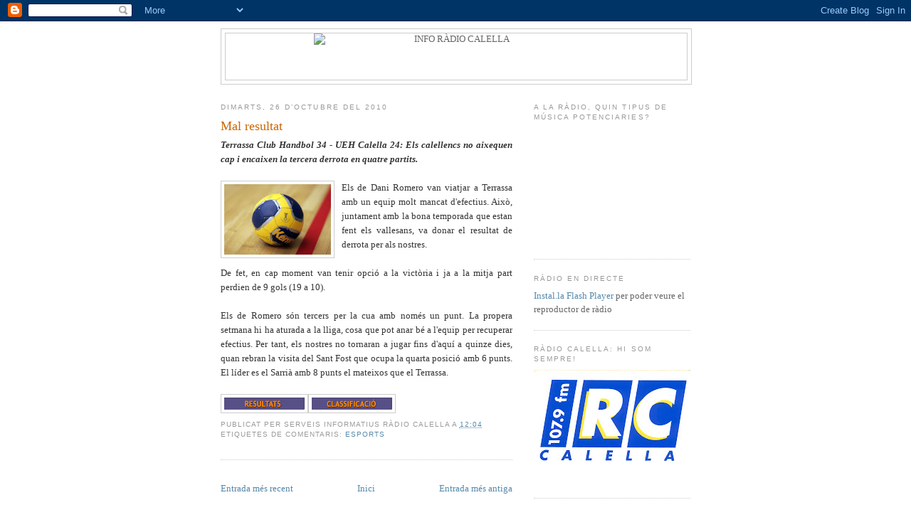

--- FILE ---
content_type: text/html; charset=UTF-8
request_url: https://inforadiocalella.blogspot.com/2010/10/mal-resultat.html
body_size: 13611
content:
<!DOCTYPE html>
<html dir='ltr' xmlns='http://www.w3.org/1999/xhtml' xmlns:b='http://www.google.com/2005/gml/b' xmlns:data='http://www.google.com/2005/gml/data' xmlns:expr='http://www.google.com/2005/gml/expr'>
<head>
<link href='https://www.blogger.com/static/v1/widgets/2944754296-widget_css_bundle.css' rel='stylesheet' type='text/css'/>
<meta content='text/html; charset=UTF-8' http-equiv='Content-Type'/>
<meta content='blogger' name='generator'/>
<link href='https://inforadiocalella.blogspot.com/favicon.ico' rel='icon' type='image/x-icon'/>
<link href='http://inforadiocalella.blogspot.com/2010/10/mal-resultat.html' rel='canonical'/>
<link rel="alternate" type="application/atom+xml" title="INFO RÀDIO CALELLA - Atom" href="https://inforadiocalella.blogspot.com/feeds/posts/default" />
<link rel="alternate" type="application/rss+xml" title="INFO RÀDIO CALELLA - RSS" href="https://inforadiocalella.blogspot.com/feeds/posts/default?alt=rss" />
<link rel="service.post" type="application/atom+xml" title="INFO RÀDIO CALELLA - Atom" href="https://www.blogger.com/feeds/6918190316341290390/posts/default" />

<link rel="alternate" type="application/atom+xml" title="INFO RÀDIO CALELLA - Atom" href="https://inforadiocalella.blogspot.com/feeds/7041955972772856771/comments/default" />
<!--Can't find substitution for tag [blog.ieCssRetrofitLinks]-->
<link href='https://blogger.googleusercontent.com/img/b/R29vZ2xl/AVvXsEgbXrwqukmUQtzu0vzx7IgnGfbU8QJlq7SJ0yYD15UE_VJYLATI1WRfDW6kR62AfPjnsIVr_KuZb-CULAgHIaxjpQJlBJGCGGYALFHy6Ut9XZuJCnxoWf-uWpxu6pEYYe5n-0xhupIlDgE/s200/Handball_the_ball.jpg' rel='image_src'/>
<meta content='http://inforadiocalella.blogspot.com/2010/10/mal-resultat.html' property='og:url'/>
<meta content='Mal resultat' property='og:title'/>
<meta content='Terrassa Club Handbol  34 - UEH Calella 24: Els calellencs no aixequen cap i encaixen la tercera derrota en quatre partits. Els de Dani Rome...' property='og:description'/>
<meta content='https://blogger.googleusercontent.com/img/b/R29vZ2xl/AVvXsEgbXrwqukmUQtzu0vzx7IgnGfbU8QJlq7SJ0yYD15UE_VJYLATI1WRfDW6kR62AfPjnsIVr_KuZb-CULAgHIaxjpQJlBJGCGGYALFHy6Ut9XZuJCnxoWf-uWpxu6pEYYe5n-0xhupIlDgE/w1200-h630-p-k-no-nu/Handball_the_ball.jpg' property='og:image'/>
<link href='http://www.rtvcalella.cat/imgs/favicon4.ico' rel='shortcut icon' type='image/x-icon'/>
<link href="//www.rtvcalella.cat/imgs/favicon4.ico" rel="icon" type="image/x-icon">
<title>INFO RÀDIO CALELLA: Mal resultat</title>
<style id='page-skin-1' type='text/css'><!--
/*
-----------------------------------------------
Blogger Template Style
Name:     Minima
Designer: Douglas Bowman
URL:      www.stopdesign.com
Date:     26 Feb 2004
Updated by: Blogger Team
----------------------------------------------- */
/* Variable definitions
====================
<Variable name="bgcolor" description="Page Background Color"
type="color" default="#fff">
<Variable name="textcolor" description="Text Color"
type="color" default="#333">
<Variable name="linkcolor" description="Link Color"
type="color" default="#58a">
<Variable name="pagetitlecolor" description="Blog Title Color"
type="color" default="#666">
<Variable name="descriptioncolor" description="Blog Description Color"
type="color" default="#999">
<Variable name="titlecolor" description="Post Title Color"
type="color" default="#c60">
<Variable name="bordercolor" description="Border Color"
type="color" default="#ccc">
<Variable name="sidebarcolor" description="Sidebar Title Color"
type="color" default="#999">
<Variable name="sidebartextcolor" description="Sidebar Text Color"
type="color" default="#666">
<Variable name="visitedlinkcolor" description="Visited Link Color"
type="color" default="#999">
<Variable name="bodyfont" description="Text Font"
type="font" default="normal normal 100% Georgia, Serif">
<Variable name="headerfont" description="Sidebar Title Font"
type="font"
default="normal normal 78% 'Trebuchet MS',Trebuchet,Arial,Verdana,Sans-serif">
<Variable name="pagetitlefont" description="Blog Title Font"
type="font"
default="normal normal 200% Georgia, Serif">
<Variable name="descriptionfont" description="Blog Description Font"
type="font"
default="normal normal 78% 'Trebuchet MS', Trebuchet, Arial, Verdana, Sans-serif">
<Variable name="postfooterfont" description="Post Footer Font"
type="font"
default="normal normal 78% 'Trebuchet MS', Trebuchet, Arial, Verdana, Sans-serif">
<Variable name="startSide" description="Side where text starts in blog language"
type="automatic" default="left">
<Variable name="endSide" description="Side where text ends in blog language"
type="automatic" default="right">
*/
/* Use this with templates/template-twocol.html */
body {
background:#ffffff;
margin:0;
color:#333333;
font:x-small Georgia Serif;
font-size/* */:/**/small;
font-size: /**/small;
text-align: center;
}
a:link {
color:#5588aa;
text-decoration:none;
}
a:visited {
color:#999999;
text-decoration:none;
}
a:hover {
color:#cc6600;
text-decoration:underline;
}
a img {
border-width:0;
}
/* Header
-----------------------------------------------
*/
#header-wrapper {
width:660px;
margin:0 auto 10px;
border:1px solid #cccccc;
}
#header-inner {
background-position: center;
margin-left: auto;
margin-right: auto;
}
#header {
margin: 5px;
border: 1px solid #cccccc;
text-align: center;
color:#666666;
}
#header h1 {
margin:5px 5px 0;
padding:15px 20px .25em;
line-height:1.2em;
text-transform:uppercase;
letter-spacing:.2em;
font: normal normal 200% Georgia, Serif;
}
#header a {
color:#666666;
text-decoration:none;
}
#header a:hover {
color:#666666;
}
#header .description {
margin:0 5px 5px;
padding:0 20px 15px;
max-width:700px;
text-transform:uppercase;
letter-spacing:.2em;
line-height: 1.4em;
font: normal normal 78% 'Trebuchet MS', Trebuchet, Arial, Verdana, Sans-serif;
color: #999999;
}
#header img {
margin-left: auto;
margin-right: auto;
}
/* Outer-Wrapper
----------------------------------------------- */
#outer-wrapper {
width: 660px;
margin:0 auto;
padding:10px;
text-align:left;
font: normal normal 100% Georgia, Serif;
}
#main-wrapper {
width: 410px;
float: left;
word-wrap: break-word; /* fix for long text breaking sidebar float in IE */
overflow: hidden;     /* fix for long non-text content breaking IE sidebar float */
}
#sidebar-wrapper {
width: 220px;
float: right;
word-wrap: break-word; /* fix for long text breaking sidebar float in IE */
overflow: hidden;      /* fix for long non-text content breaking IE sidebar float */
}
/* Headings
----------------------------------------------- */
h2 {
margin:1.5em 0 .75em;
font:normal normal 78% 'Trebuchet MS',Trebuchet,Arial,Verdana,Sans-serif;
line-height: 1.4em;
text-transform:uppercase;
letter-spacing:.2em;
color:#999999;
}
/* Posts
-----------------------------------------------
*/
h2.date-header {
margin:1.5em 0 .5em;
}
.post {
margin:.5em 0 1.5em;
border-bottom:1px dotted #cccccc;
padding-bottom:1.5em;
}
.post h3 {
margin:.25em 0 0;
padding:0 0 4px;
font-size:140%;
font-weight:normal;
line-height:1.4em;
color:#cc6600;
}
.post h3 a, .post h3 a:visited, .post h3 strong {
display:block;
text-decoration:none;
color:#cc6600;
font-weight:normal;
}
.post h3 strong, .post h3 a:hover {
color:#333333;
}
.post-body {
margin:0 0 .75em;
line-height:1.6em;
}
.post-body blockquote {
line-height:1.3em;
}
.post-footer {
margin: .75em 0;
color:#999999;
text-transform:uppercase;
letter-spacing:.1em;
font: normal normal 78% 'Trebuchet MS', Trebuchet, Arial, Verdana, Sans-serif;
line-height: 1.4em;
}
.comment-link {
margin-left:.6em;
}
.post img {
padding:4px;
border:1px solid #cccccc;
}
.post blockquote {
margin:1em 20px;
}
.post blockquote p {
margin:.75em 0;
}
/* Comments
----------------------------------------------- */
#comments h4 {
margin:1em 0;
font-weight: bold;
line-height: 1.4em;
text-transform:uppercase;
letter-spacing:.2em;
color: #999999;
}
#comments-block {
margin:1em 0 1.5em;
line-height:1.6em;
}
#comments-block .comment-author {
margin:.5em 0;
}
#comments-block .comment-body {
margin:.25em 0 0;
}
#comments-block .comment-footer {
margin:-.25em 0 2em;
line-height: 1.4em;
text-transform:uppercase;
letter-spacing:.1em;
}
#comments-block .comment-body p {
margin:0 0 .75em;
}
.deleted-comment {
font-style:italic;
color:gray;
}
#blog-pager-newer-link {
float: left;
}
#blog-pager-older-link {
float: right;
}
#blog-pager {
text-align: center;
}
.feed-links {
clear: both;
line-height: 2.5em;
}
/* Sidebar Content
----------------------------------------------- */
.sidebar {
color: #666666;
line-height: 1.5em;
}
.sidebar ul {
list-style:none;
margin:0 0 0;
padding:0 0 0;
}
.sidebar li {
margin:0;
padding-top:0;
padding-right:0;
padding-bottom:.25em;
padding-left:15px;
text-indent:-15px;
line-height:1.5em;
}
.sidebar .widget, .main .widget {
border-bottom:1px dotted #cccccc;
margin:0 0 1.5em;
padding:0 0 1.5em;
}
.main .Blog {
border-bottom-width: 0;
}
/* Profile
----------------------------------------------- */
.profile-img {
float: left;
margin-top: 0;
margin-right: 5px;
margin-bottom: 5px;
margin-left: 0;
padding: 4px;
border: 1px solid #cccccc;
}
.profile-data {
margin:0;
text-transform:uppercase;
letter-spacing:.1em;
font: normal normal 78% 'Trebuchet MS', Trebuchet, Arial, Verdana, Sans-serif;
color: #999999;
font-weight: bold;
line-height: 1.6em;
}
.profile-datablock {
margin:.5em 0 .5em;
}
.profile-textblock {
margin: 0.5em 0;
line-height: 1.6em;
}
.profile-link {
font: normal normal 78% 'Trebuchet MS', Trebuchet, Arial, Verdana, Sans-serif;
text-transform: uppercase;
letter-spacing: .1em;
}
/* Footer
----------------------------------------------- */
#footer {
width:660px;
clear:both;
margin:0 auto;
padding-top:15px;
line-height: 1.6em;
text-transform:uppercase;
letter-spacing:.1em;
text-align: center;
}
.slideshow-container {
width: 220px !important;
height: 180px !important;
}

--></style>
<link href='https://www.blogger.com/dyn-css/authorization.css?targetBlogID=6918190316341290390&amp;zx=9fc8a687-b461-41a9-86fe-9d7de3901356' media='none' onload='if(media!=&#39;all&#39;)media=&#39;all&#39;' rel='stylesheet'/><noscript><link href='https://www.blogger.com/dyn-css/authorization.css?targetBlogID=6918190316341290390&amp;zx=9fc8a687-b461-41a9-86fe-9d7de3901356' rel='stylesheet'/></noscript>
<meta name='google-adsense-platform-account' content='ca-host-pub-1556223355139109'/>
<meta name='google-adsense-platform-domain' content='blogspot.com'/>

</head>
<body>
<div class='navbar section' id='navbar'><div class='widget Navbar' data-version='1' id='Navbar1'><script type="text/javascript">
    function setAttributeOnload(object, attribute, val) {
      if(window.addEventListener) {
        window.addEventListener('load',
          function(){ object[attribute] = val; }, false);
      } else {
        window.attachEvent('onload', function(){ object[attribute] = val; });
      }
    }
  </script>
<div id="navbar-iframe-container"></div>
<script type="text/javascript" src="https://apis.google.com/js/platform.js"></script>
<script type="text/javascript">
      gapi.load("gapi.iframes:gapi.iframes.style.bubble", function() {
        if (gapi.iframes && gapi.iframes.getContext) {
          gapi.iframes.getContext().openChild({
              url: 'https://www.blogger.com/navbar/6918190316341290390?po\x3d7041955972772856771\x26origin\x3dhttps://inforadiocalella.blogspot.com',
              where: document.getElementById("navbar-iframe-container"),
              id: "navbar-iframe"
          });
        }
      });
    </script><script type="text/javascript">
(function() {
var script = document.createElement('script');
script.type = 'text/javascript';
script.src = '//pagead2.googlesyndication.com/pagead/js/google_top_exp.js';
var head = document.getElementsByTagName('head')[0];
if (head) {
head.appendChild(script);
}})();
</script>
</div></div>
<div id='outer-wrapper'><div id='wrap2'>
<!-- skip links for text browsers -->
<span id='skiplinks' style='display:none;'>
<a href='#main'>skip to main </a> |
      <a href='#sidebar'>skip to sidebar</a>
</span>
<div id='header-wrapper'>
<div class='header section' id='header'><div class='widget Header' data-version='1' id='Header1'>
<div id='header-inner'>
<a href='https://inforadiocalella.blogspot.com/' style='display: block'>
<img alt="INFO RÀDIO CALELLA" height="65px; " id="Header1_headerimg" src="https://lh3.googleusercontent.com/blogger_img_proxy/AEn0k_tkcmdmZb0efrVKae7uHnKcKguzScCFad4U6e9qqtMX7YHtDHpoxBkTF-9cc98Ob7lidiFGzT3xnU1nlv2w2L8AEt7XLFRE-A=s0-d" style="display: block" width="400px; ">
</a>
</div>
</div></div>
</div>
<div id='content-wrapper'>
<div id='crosscol-wrapper' style='text-align:center'>
<div class='crosscol no-items section' id='crosscol'></div>
</div>
<div id='main-wrapper'>
<div class='main section' id='main'><div class='widget Blog' data-version='1' id='Blog1'>
<div class='blog-posts hfeed'>

          <div class="date-outer">
        
<h2 class='date-header'><span>dimarts, 26 d&#8217;octubre del 2010</span></h2>

          <div class="date-posts">
        
<div class='post-outer'>
<div class='post hentry'>
<a name='7041955972772856771'></a>
<h3 class='post-title entry-title'>
<a href='https://inforadiocalella.blogspot.com/2010/10/mal-resultat.html'>Mal resultat</a>
</h3>
<div class='post-header-line-1'></div>
<div class='post-body entry-content'>
<div style="text-align: justify;"><span style="font-weight: bold; font-style: italic;">Terrassa Club Handbol  34 - UEH Calella 24: Els calellencs no aixequen cap i encaixen la tercera derrota en quatre partits.</span><br /><br /><a href="http://commons.wikimedia.org/wiki/File:Handball_the_ball.jpg" onblur="try {parent.deselectBloggerImageGracefully();} catch(e) {}"><img alt="" border="0" id="BLOGGER_PHOTO_ID_5293304292584839026" src="https://blogger.googleusercontent.com/img/b/R29vZ2xl/AVvXsEgbXrwqukmUQtzu0vzx7IgnGfbU8QJlq7SJ0yYD15UE_VJYLATI1WRfDW6kR62AfPjnsIVr_KuZb-CULAgHIaxjpQJlBJGCGGYALFHy6Ut9XZuJCnxoWf-uWpxu6pEYYe5n-0xhupIlDgE/s200/Handball_the_ball.jpg" style="margin: 0pt 10px 10px 0pt; float: left; cursor: pointer; width: 150px;" /></a>Els de Dani Romero van viatjar a Terrassa amb un equip molt mancat d'efectius. Això, juntament amb la bona temporada que estan fent  els vallesans, va donar el resultat de derrota per als nostres.<br /><br />De fet, en cap moment van tenir opció a la victòria i ja a la mitja part perdien de 9 gols (19 a 10).<br /><br />Els de Romero són tercers per la cua amb només un punt. La propera setmana hi ha aturada a la lliga, cosa que pot anar bé a l'equip per recuperar efectius. Per tant, els nostres no tornaran a jugar fins d'aquí a quinze dies, quan rebran la visita del Sant Fost que ocupa la quarta posició amb 6 punts. El líder es el Sarrià amb 8 punts el mateixos que el Terrassa.<br /></div><br /><a href="http://www.fchandbol.cat/publico/resultadosJornada.asp?idioma=&amp;idCategoria=21&amp;idCompeticion=657" onblur="try {parent.deselectBloggerImageGracefully();} catch(e) {}"><img alt="" border="0" id="BLOGGER_PHOTO_ID_5305927885482021522" src="https://blogger.googleusercontent.com/img/b/R29vZ2xl/AVvXsEjE8Nw2o-rLnQ57luEVANzXDwYuscyLWWlUWhUBm75PbMGyinN9D-PfbkxE6aLSYaBwFwDoz5HEs300AVXqv6Z5nJT1HwMRPoDegqznrFRe6cHwIfedfsBy6vsMnDjjSVUDZbXbSc8s8lM/s400/resultats.jpg" style="margin: 0pt 0px 0px 0pt; float: left; cursor: pointer; width: 113px; height: 17px;" /></a><a href="http://www.fchandbol.cat/publico/verclasificaciones.asp?idioma=&amp;IdCompeticion=657&amp;jornada=4&amp;idGrupo=1" onblur="try {parent.deselectBloggerImageGracefully();} catch(e) {}"><img alt="" border="0" id="BLOGGER_PHOTO_ID_5305927885482021522" src="https://blogger.googleusercontent.com/img/b/R29vZ2xl/AVvXsEivNy8J5om7YAfaLmO4xqGQcCCSVPkrbnD4MkrMJUIqxZX12EG2vLjPg7VXQbF-SlRaSYxKMVKdsK1dWOeD6h7lGobrUO0ZCU_dtnsPit2IvsOpybNPcuqcHmGIB9VcIvCtaqCANDkIQLY/s400/class.jpg" style="margin: 0pt 0px 0px 0pt; float: left; cursor: pointer; width: 113px; height: 17px;" /></a>
<div style='clear: both;'></div>
</div>
<div class='post-footer'>
<div class='post-footer-line post-footer-line-1'><span class='post-author vcard'>
Publicat per
<span class='fn'>Serveis Informatius Ràdio Calella</span>
</span>
<span class='post-timestamp'>
a
<a class='timestamp-link' href='https://inforadiocalella.blogspot.com/2010/10/mal-resultat.html' rel='bookmark' title='permanent link'><abbr class='published' title='2010-10-26T12:04:00+02:00'>12:04</abbr></a>
</span>
<span class='post-icons'>
<span class='item-control blog-admin pid-1717671676'>
<a href='https://www.blogger.com/post-edit.g?blogID=6918190316341290390&postID=7041955972772856771&from=pencil' title='Modificar el missatge'>
<img alt='' class='icon-action' height='18' src='https://resources.blogblog.com/img/icon18_edit_allbkg.gif' width='18'/>
</a>
</span>
</span>
<span class='post-backlinks post-comment-link'>
</span>
</div>
<div class='post-footer-line post-footer-line-2'><span class='post-labels'>
Etiquetes de comentaris:
<a href='https://inforadiocalella.blogspot.com/search/label/Esports' rel='tag'>Esports</a>
</span>
</div>
<div class='post-footer-line post-footer-line-3'></div>
</div>
</div>
<div class='comments' id='comments'>
<a name='comments'></a>
</div>
</div>

        </div></div>
      
</div>
<div class='blog-pager' id='blog-pager'>
<span id='blog-pager-newer-link'>
<a class='blog-pager-newer-link' href='https://inforadiocalella.blogspot.com/2010/10/avui-consell-de-medi-ambient.html' id='Blog1_blog-pager-newer-link' title='Entrada més recent'>Entrada més recent</a>
</span>
<span id='blog-pager-older-link'>
<a class='blog-pager-older-link' href='https://inforadiocalella.blogspot.com/2010/10/bona-classificacio.html' id='Blog1_blog-pager-older-link' title='Entrada més antiga'>Entrada més antiga</a>
</span>
<a class='home-link' href='https://inforadiocalella.blogspot.com/'>Inici</a>
</div>
<div class='clear'></div>
<div class='post-feeds'>
</div>
</div></div>
</div>
<div id='sidebar-wrapper'>
<div class='sidebar section' id='sidebar'><div class='widget Poll' data-version='1' id='Poll1'>
<h2 class='title'>A la ràdio, quin tipus de música potenciaries?</h2>
<div class='widget-content'>
<iframe allowtransparency='true' frameborder='0' height='160' name='poll-widget-6434540488477728046' style='border:none; width:100%;'></iframe>
<div class='clear'></div>
</div>
</div><div class='widget HTML' data-version='1' id='HTML2'>
<h2 class='title'>Ràdio en directe</h2>
<div class='widget-content'>
<div id="player">
	<a href="http://www.macromedia.com/go/getflashplayer">Instal.la Flash Player</a> per poder veure el reproductor de ràdio
</div>
<script type="text/javascript" src="//www.todostreaming.es/js/swfobject.js"></script>
<script type="text/javascript">
var so = new SWFObject('http://todostreaming.es/audioplayer.swf','player','85','66','7');
	so.addVariable("url", "http://radio.boothosting.com:8044");
	so.addVariable("autostart", "false");
	so.addParam("wmode","transparent");
	so.write('player');
</script>
</div>
<div class='clear'></div>
</div><div class='widget Image' data-version='1' id='Image3'>
<h2>Ràdio Calella: Hi som sempre!</h2>
<div class='widget-content'>
<img alt='Ràdio Calella: Hi som sempre!' height='156' id='Image3_img' src='https://blogger.googleusercontent.com/img/b/R29vZ2xl/AVvXsEheLLyUiAFXrwfzGO0fjqTKwhXp2lf_Jrhkgcs59VB5TghtWtr1Jxek1UR2cjDoTsL31qIE-SWZGPvBqB6TRPC9k22Kd31-znrEReYf81u6QuVuVg0Mc51gkYI3xy_BIeAWuDgVaZ-AQtg/s220/logo+radio.jpg' width='220'/>
<br/>
</div>
<div class='clear'></div>
</div><div class='widget Image' data-version='1' id='Image1'>
<h2>m2, LA TEVA TELEVISIÓ</h2>
<div class='widget-content'>
<a href='http://m1tv.xiptv.cat/municipi/3800/calella?a7eca8862593b770ffa28e0532e39562'>
<img alt='m2, LA TEVA TELEVISIÓ' height='133' id='Image1_img' src='https://blogger.googleusercontent.com/img/b/R29vZ2xl/AVvXsEgA4cOny6I5dD4_dwb_facQKWiyhex5IaycOnEDgFcQx4JKhc1jwUMBmKZZnQIxJzhyphenhypheny9gaN-LDRm2GJ1X6Yjr9XfystbRDc0o6BjBE1HdTRAWztKIbVQ27rQI9gD7PqaB1w6-YWavifNc/s220/logo_nou_m2.jpg' width='220'/>
</a>
<br/>
</div>
<div class='clear'></div>
</div><div class='widget Feed' data-version='1' id='Feed1'>
<h2>Darrers Vídeos</h2>
<div class='widget-content' id='Feed1_feedItemListDisplay'>
<span style='filter: alpha(25); opacity: 0.25;'>
<a href='http://inforadiocalella.blogspot.com/feeds/posts/default/-/Video?orderby=updated'>S'està carregant...</a>
</span>
</div>
<div class='clear'></div>
</div><div class='widget Image' data-version='1' id='Image2'>
<h2>L'Agenda d'activitats</h2>
<div class='widget-content'>
<a href='http://www.vadecultura.cat'>
<img alt='L&#39;Agenda d&#39;activitats' height='80' id='Image2_img' src='https://blogger.googleusercontent.com/img/b/R29vZ2xl/AVvXsEj2aefFGCazwEeK7JRaggbVwtJ3IkPDego2xrlfV_ipM9Pm6yc6R-_58n5kNaOdetOTNVR9GfM9V48wEgmLupDLmko0SezZJHpz0fLN-_Zl5C526BOXyfmJ2oRq5qiE91H-ZAk0EX3Ayeo/s220/va-de-cultura.jpg' width='110'/>
</a>
<br/>
</div>
<div class='clear'></div>
</div><div class='widget LinkList' data-version='1' id='LinkList1'>
<h2>Enllaços</h2>
<div class='widget-content'>
<ul>
<li><a href='http://www.aemontnegre.org/'>Agrupament Escolta Montnegre</a></li>
<li><a href="//www.youtube.com/ajacmovies">Ajac</a></li>
<li><a href='http://www.calella.cat/'>Ajuntament de Calella</a></li>
<li><a href='http://bibliocalella.blogspot.com/'>Biblioteca</a></li>
<li><a href='http://www.atletismecalella.cat/'>Club Atletisme Calella</a></li>
<li><a href='http://www.clubhandbolplatjacalella.com/'>Club Handbol Platja Calella</a></li>
<li><a href='http://www.ccmaresme.es/'>Consell Comarcal del Maresme</a></li>
<li><a href='http://emcanllobet.blogspot.com'>Escola de Música Can Llobet</a></li>
<li><a href='http://gegantersdecalella.blogspot.com/'>Geganters de Calella</a></li>
<li><a href='http://llopasfera.blogspot.com/'>Llopasfera</a></li>
<li><a href='http://quesitorosa.blogspot.com/'>Quesito Rosa</a></li>
<li><a href='http://www.twocatsbcn.com/'>Teràpia de xou</a></li>
</ul>
<div class='clear'></div>
</div>
</div><div class='widget HTML' data-version='1' id='HTML1'>
<h2 class='title'>El Temps</h2>
<div class='widget-content'>
<a href="http://www.ccmaresme.cat/seccio.php?id=4" onblur="try {parent.deselectBloggerImageGracefully();} catch(e) {}"><img border="0" style="float:left; margin:0 0px 0px 0;cursor:pointer; cursor:hand;width: 220px; " alt="" src="https://lh3.googleusercontent.com/blogger_img_proxy/AEn0k_s1KS7GLVQY_dpco2Y_rYeB62oDvPxmskAHSJUynN5I33vMYfx7afChUqVQlp0EHcVmQWaBuYOLo2qBfyL426pjDB6eEZaAKaohXqmxjBbyPCHWqT51F-fTvxwtxFQ=s0-d"></a>
</div>
<div class='clear'></div>
</div><div class='widget Label' data-version='1' id='Label1'>
<h2>Etiquetes</h2>
<div class='widget-content list-label-widget-content'>
<ul>
<li>
<a dir='ltr' href='https://inforadiocalella.blogspot.com/search/label/Comunicaci%C3%B3'>Comunicació</a>
<span dir='ltr'>(169)</span>
</li>
<li>
<a dir='ltr' href='https://inforadiocalella.blogspot.com/search/label/Cultura'>Cultura</a>
<span dir='ltr'>(358)</span>
</li>
<li>
<a dir='ltr' href='https://inforadiocalella.blogspot.com/search/label/Esports'>Esports</a>
<span dir='ltr'>(605)</span>
</li>
<li>
<a dir='ltr' href='https://inforadiocalella.blogspot.com/search/label/Pol%C3%ADtica'>Política</a>
<span dir='ltr'>(438)</span>
</li>
<li>
<a dir='ltr' href='https://inforadiocalella.blogspot.com/search/label/Societat'>Societat</a>
<span dir='ltr'>(1290)</span>
</li>
<li>
<a dir='ltr' href='https://inforadiocalella.blogspot.com/search/label/Video'>Video</a>
<span dir='ltr'>(794)</span>
</li>
</ul>
<div class='clear'></div>
</div>
</div><div class='widget BlogArchive' data-version='1' id='BlogArchive2'>
<h2>Arxiu del blog</h2>
<div class='widget-content'>
<div id='ArchiveList'>
<div id='BlogArchive2_ArchiveList'>
<ul class='hierarchy'>
<li class='archivedate collapsed'>
<a class='toggle' href='javascript:void(0)'>
<span class='zippy'>

        &#9658;&#160;
      
</span>
</a>
<a class='post-count-link' href='https://inforadiocalella.blogspot.com/2011/'>
2011
</a>
<span class='post-count' dir='ltr'>(360)</span>
<ul class='hierarchy'>
<li class='archivedate collapsed'>
<a class='toggle' href='javascript:void(0)'>
<span class='zippy'>

        &#9658;&#160;
      
</span>
</a>
<a class='post-count-link' href='https://inforadiocalella.blogspot.com/2011/04/'>
d&#8217;abril
</a>
<span class='post-count' dir='ltr'>(69)</span>
</li>
</ul>
<ul class='hierarchy'>
<li class='archivedate collapsed'>
<a class='toggle' href='javascript:void(0)'>
<span class='zippy'>

        &#9658;&#160;
      
</span>
</a>
<a class='post-count-link' href='https://inforadiocalella.blogspot.com/2011/03/'>
de març
</a>
<span class='post-count' dir='ltr'>(106)</span>
</li>
</ul>
<ul class='hierarchy'>
<li class='archivedate collapsed'>
<a class='toggle' href='javascript:void(0)'>
<span class='zippy'>

        &#9658;&#160;
      
</span>
</a>
<a class='post-count-link' href='https://inforadiocalella.blogspot.com/2011/02/'>
de febrer
</a>
<span class='post-count' dir='ltr'>(86)</span>
</li>
</ul>
<ul class='hierarchy'>
<li class='archivedate collapsed'>
<a class='toggle' href='javascript:void(0)'>
<span class='zippy'>

        &#9658;&#160;
      
</span>
</a>
<a class='post-count-link' href='https://inforadiocalella.blogspot.com/2011/01/'>
de gener
</a>
<span class='post-count' dir='ltr'>(99)</span>
</li>
</ul>
</li>
</ul>
<ul class='hierarchy'>
<li class='archivedate expanded'>
<a class='toggle' href='javascript:void(0)'>
<span class='zippy toggle-open'>

        &#9660;&#160;
      
</span>
</a>
<a class='post-count-link' href='https://inforadiocalella.blogspot.com/2010/'>
2010
</a>
<span class='post-count' dir='ltr'>(1066)</span>
<ul class='hierarchy'>
<li class='archivedate collapsed'>
<a class='toggle' href='javascript:void(0)'>
<span class='zippy'>

        &#9658;&#160;
      
</span>
</a>
<a class='post-count-link' href='https://inforadiocalella.blogspot.com/2010/12/'>
de desembre
</a>
<span class='post-count' dir='ltr'>(82)</span>
</li>
</ul>
<ul class='hierarchy'>
<li class='archivedate collapsed'>
<a class='toggle' href='javascript:void(0)'>
<span class='zippy'>

        &#9658;&#160;
      
</span>
</a>
<a class='post-count-link' href='https://inforadiocalella.blogspot.com/2010/11/'>
de novembre
</a>
<span class='post-count' dir='ltr'>(108)</span>
</li>
</ul>
<ul class='hierarchy'>
<li class='archivedate expanded'>
<a class='toggle' href='javascript:void(0)'>
<span class='zippy toggle-open'>

        &#9660;&#160;
      
</span>
</a>
<a class='post-count-link' href='https://inforadiocalella.blogspot.com/2010/10/'>
d&#8217;octubre
</a>
<span class='post-count' dir='ltr'>(96)</span>
<ul class='posts'>
<li><a href='https://inforadiocalella.blogspot.com/2010/10/cap-montserrat.html'>Cap a Montserrat !</a></li>
<li><a href='https://inforadiocalella.blogspot.com/2010/10/esmenes-de-ciu-als-pressupostos.html'>Esmenes de CiU als pressupostos estatals</a></li>
<li><a href='https://inforadiocalella.blogspot.com/2010/10/horaris-de-cementiris.html'>Horaris de cementiris</a></li>
<li><a href='https://inforadiocalella.blogspot.com/2010/10/lexperiencia-de-kilian-jornet.html'>L&#39;experiència de Kilian Jornet</a></li>
<li><a href='https://inforadiocalella.blogspot.com/2010/10/concurs-didees-per-al-futur-hospital.html'>Concurs d&#39;idees per al futur hospital</a></li>
<li><a href='https://inforadiocalella.blogspot.com/2010/10/juhe-m1tv.html'>Juhé a m1tv</a></li>
<li><a href='https://inforadiocalella.blogspot.com/2010/10/lampliacio-del-parc-del-montnegre.html'>L&#39;ampliació del Parc del Montnegre</a></li>
<li><a href='https://inforadiocalella.blogspot.com/2010/10/promoure-ladministracio-electronica.html'>Promoure l&#39;administració electrònica</a></li>
<li><a href='https://inforadiocalella.blogspot.com/2010/10/ciu-i-pp-situen-laugment-de-libi-entre.html'>CiU i PP situen l&#39;augment de l&#39;IBI entre el 10% i ...</a></li>
<li><a href='https://inforadiocalella.blogspot.com/2010/10/exit-dels-7-nans-i-la-seva-princesa.html'>Èxit d&#39;Els 7 nans i la seva princesa</a></li>
<li><a href='https://inforadiocalella.blogspot.com/2010/10/avui-consell-de-medi-ambient.html'>Avui Consell de medi ambient</a></li>
<li><a href='https://inforadiocalella.blogspot.com/2010/10/mal-resultat.html'>Mal resultat</a></li>
<li><a href='https://inforadiocalella.blogspot.com/2010/10/bona-classificacio.html'>Bona classificació</a></li>
<li><a href='https://inforadiocalella.blogspot.com/2010/10/diversos-resultats.html'>Diversos resultats</a></li>
<li><a href='https://inforadiocalella.blogspot.com/2010/10/important-victoria.html'>Important victòria</a></li>
<li><a href='https://inforadiocalella.blogspot.com/2010/10/noguera-convidada-palafolls.html'>Noguera convidada a Palafolls</a></li>
<li><a href='https://inforadiocalella.blogspot.com/2010/10/bona-rentree.html'>Bona rentrée</a></li>
<li><a href='https://inforadiocalella.blogspot.com/2010/10/donacio-de-sang-aquest-dimarts.html'>Donació de sang, aquest dimarts</a></li>
<li><a href='https://inforadiocalella.blogspot.com/2010/10/mas-demana-el-canvi.html'>Mas demana el canvi</a></li>
<li><a href='https://inforadiocalella.blogspot.com/2010/10/festa-molt-esportiva.html'>Festa molt esportiva</a></li>
<li><a href='https://inforadiocalella.blogspot.com/2010/10/valls-nou-president-dunio.html'>Valls, nou president d&#39;Unió</a></li>
<li><a href='https://inforadiocalella.blogspot.com/2010/10/xarxa-de-camins.html'>Xarxa de camins</a></li>
<li><a href='https://inforadiocalella.blogspot.com/2010/10/avis-gaudint-de-loktoberfest.html'>Avis gaudint de l&#39;Oktoberfest</a></li>
<li><a href='https://inforadiocalella.blogspot.com/2010/10/artur-mas-calella.html'>Artur Mas a Calella</a></li>
<li><a href='https://inforadiocalella.blogspot.com/2010/10/no-es-tocaran-les-ordenances-municipals.html'>No es tocaran les ordenances municipals</a></li>
<li><a href='https://inforadiocalella.blogspot.com/2010/10/la-festa-de-lesport-aquest-diumenge.html'>La festa de l&#39;esport, aquest diumenge</a></li>
<li><a href='https://inforadiocalella.blogspot.com/2010/10/turisme-de-negocis.html'>Turisme de negocis</a></li>
<li><a href='https://inforadiocalella.blogspot.com/2010/10/recta-final-de-loktoberfest.html'>Recta final de l&#39;Oktoberfest</a></li>
<li><a href='https://inforadiocalella.blogspot.com/2010/10/lenquesta-del-forum-obert.html'>L&#39;enquesta del Fòrum Obert</a></li>
<li><a href='https://inforadiocalella.blogspot.com/2010/10/activitats-damics-de-calella.html'>Activitats d&#39;Amics de Calella</a></li>
<li><a href='https://inforadiocalella.blogspot.com/2010/10/nous-talls-daigua.html'>Nous talls d&#39;aigua</a></li>
<li><a href='https://inforadiocalella.blogspot.com/2010/10/la-pintura-de-rosich.html'>La pintura de Rosich</a></li>
<li><a href='https://inforadiocalella.blogspot.com/2010/10/nefast-final.html'>Nefast final</a></li>
<li><a href='https://inforadiocalella.blogspot.com/2010/10/derrota-casa.html'>Derrota a casa</a></li>
<li><a href='https://inforadiocalella.blogspot.com/2010/10/els-avis-loktoberfest.html'>Els avis a l&#39;Oktoberfest</a></li>
<li><a href='https://inforadiocalella.blogspot.com/2010/10/lluita-contra-el-cancer-de-mama.html'>Lluita contra el càncer de mama</a></li>
<li><a href='https://inforadiocalella.blogspot.com/2010/10/en-defensa-de-juhe.html'>En defensa de Juhé</a></li>
<li><a href='https://inforadiocalella.blogspot.com/2010/10/liders-en-superdivisio-femenina.html'>Líders en Superdivisió femenina</a></li>
<li><a href='https://inforadiocalella.blogspot.com/2010/10/anna-flaquer-campiona-de-catalunya.html'>Anna Flaquer, campiona de Catalunya d&#39;aquatló</a></li>
<li><a href='https://inforadiocalella.blogspot.com/2010/10/trofeu-promocio-datletisme-calella.html'>Trofeu Promoció d&#39;Atletisme a Calella</a></li>
<li><a href='https://inforadiocalella.blogspot.com/2010/10/talls-daigua.html'>Talls d&#39;aigua</a></li>
<li><a href='https://inforadiocalella.blogspot.com/2010/10/reagrupament-creix-calella-i-al-maresme.html'>Reagrupament creix  a Calella i al Maresme</a></li>
<li><a href='https://inforadiocalella.blogspot.com/2010/10/calella-celebra-el-correllengua-2010.html'>Calella celebra el Correllengua 2010</a></li>
<li><a href='https://inforadiocalella.blogspot.com/2010/10/xerrada-sobre-el-cancer-de-pulmo.html'>Xerrada sobre el càncer de pulmó</a></li>
<li><a href='https://inforadiocalella.blogspot.com/2010/10/homenatge-companys.html'>Homenatge a Companys</a></li>
<li><a href='https://inforadiocalella.blogspot.com/2010/10/ciu-retreu-lentitud-en-el-projecte-del.html'>CiU retreu lentitud en el projecte del Far</a></li>
<li><a href='https://inforadiocalella.blogspot.com/2010/10/reagrupament-te-seu.html'>Reagrupament té seu</a></li>
<li><a href='https://inforadiocalella.blogspot.com/2010/10/erc-calella-fa-homenatge-lluis-companys.html'>ERC Calella fa homenatge a Lluís Companys</a></li>
<li><a href='https://inforadiocalella.blogspot.com/2010/10/nova-programacio-de-m2.html'>Nova programació de m2</a></li>
<li><a href='https://inforadiocalella.blogspot.com/2010/10/la-festa-del-bolet-diumenge.html'>La festa del bolet, diumenge</a></li>
<li><a href='https://inforadiocalella.blogspot.com/2010/10/xerrada-sobre-el-cancer.html'>Xerrada sobre el càncer</a></li>
<li><a href='https://inforadiocalella.blogspot.com/2010/10/efectes-del-temporal.html'>Efectes del temporal</a></li>
<li><a href='https://inforadiocalella.blogspot.com/2010/10/suport-al-correllengua.html'>Suport al Correllengua</a></li>
<li><a href='https://inforadiocalella.blogspot.com/2010/10/puig-avala-gomez.html'>Puig avala Gómez</a></li>
<li><a href='https://inforadiocalella.blogspot.com/2010/10/cens-electoral.html'>Cens electoral</a></li>
<li><a href='https://inforadiocalella.blogspot.com/2010/10/triomf-treballat.html'>Triomf treballat</a></li>
<li><a href='https://inforadiocalella.blogspot.com/2010/10/molta-suor-i-patiment.html'>Molta suor i patiment</a></li>
<li><a href='https://inforadiocalella.blogspot.com/2010/10/un-altre-empat.html'>Un altre empat</a></li>
<li><a href='https://inforadiocalella.blogspot.com/2010/10/presenten-cristina-gomez.html'>Presenten a Cristina Gómez</a></li>
<li><a href='https://inforadiocalella.blogspot.com/2010/10/gats-de-tot-el-mon.html'>Gats de tot el món</a></li>
<li><a href='https://inforadiocalella.blogspot.com/2010/10/diferents-intepretacions-sobre-els.html'>Diferents intepretacions sobre els serveis mínims</a></li>
<li><a href='https://inforadiocalella.blogspot.com/2010/10/el-programa-del-challenge.html'>El programa del Challenge</a></li>
<li><a href='https://inforadiocalella.blogspot.com/2010/10/exclusio-moral-de-la-constitucio.html'>Exclusió moral de la Constitució</a></li>
<li><a href='https://inforadiocalella.blogspot.com/2010/10/no-ha-pogut-ser.html'>No ha pogut ser</a></li>
<li><a href='https://inforadiocalella.blogspot.com/2010/10/festa-del-bolet.html'>Festa del Bolet</a></li>
<li><a href='https://inforadiocalella.blogspot.com/2010/10/presentacio-de-gomez-com-alcaldable.html'>Presentació de Gómez com a alcaldable</a></li>
<li><a href='https://inforadiocalella.blogspot.com/2010/10/esmena-de-ciu-pel-challenge.html'>Esmena de CiU pel Challenge</a></li>
<li><a href='https://inforadiocalella.blogspot.com/2010/10/expo-felina.html'>Expo felina</a></li>
<li><a href='https://inforadiocalella.blogspot.com/2010/10/torna-el-de-primera-m2.html'>Torna el De primera a m2</a></li>
<li><a href='https://inforadiocalella.blogspot.com/2010/10/el-challenge-m2.html'>El Challenge a m2</a></li>
<li><a href='https://inforadiocalella.blogspot.com/2010/10/avui-ple-les-1830h.html'>Avui ple a les 18:30h</a></li>
<li><a href='https://inforadiocalella.blogspot.com/2010/10/sardana-dinteres-nacional.html'>Sardana, d&#39;interès nacional</a></li>
<li><a href='https://inforadiocalella.blogspot.com/2010/10/obre-el-rebost-del-bisbe.html'>Obre el Rebost del Bisbe</a></li>
<li><a href='https://inforadiocalella.blogspot.com/2010/10/la-tele-la-carta.html'>La tele a la carta</a></li>
<li><a href='https://inforadiocalella.blogspot.com/2010/10/josep-maria-vila-valora-el-challenge.html'>Vila valora el Challenge</a></li>
<li><a href='https://inforadiocalella.blogspot.com/2010/10/activitats-octubre-la-biblioteca-de.html'>Activitats d&#39;octubre a la Biblioteca de Calella</a></li>
<li><a href='https://inforadiocalella.blogspot.com/2010/10/el-calellenc-jordi-feliu-lauditori-de.html'>El calellenc Jordi Feliu, a l&#39;Auditori de Barcelona</a></li>
<li><a href='https://inforadiocalella.blogspot.com/2010/10/moltissimes-gracies.html'>Moltíssimes gràcies</a></li>
<li><a href='https://inforadiocalella.blogspot.com/2010/10/dissabte-la-botiga-al-carrer.html'>Dissabte, la botiga al carrer</a></li>
<li><a href='https://inforadiocalella.blogspot.com/2010/10/augmenta-latur-calella-i-al-maresme.html'>Augmenta l&#39;atur a Calella i al Maresme</a></li>
<li><a href='https://inforadiocalella.blogspot.com/2010/10/es-consoliden-els-6000-oients.html'>Es consoliden els 6.000 oients</a></li>
<li><a href='https://inforadiocalella.blogspot.com/2010/10/bon-inici.html'>Bon inici</a></li>
<li><a href='https://inforadiocalella.blogspot.com/2010/10/perden-per-5.html'>Perden per 5</a></li>
<li><a href='https://inforadiocalella.blogspot.com/2010/10/sense-gols.html'>Sense gols</a></li>
<li><a href='https://inforadiocalella.blogspot.com/2010/10/activitats-oncolliga.html'>Activitats Oncolliga</a></li>
<li><a href='https://inforadiocalella.blogspot.com/2010/10/claramunt-el-primer-del-team-calella.html'>Claramunt, el primer del Team Calella</a></li>
<li><a href='https://inforadiocalella.blogspot.com/2010/10/primeres-valoracions.html'>Primeres valoracions</a></li>
<li><a href='https://inforadiocalella.blogspot.com/2010/10/johnsen-i-zelenkova-guanyadors-del.html'>Johnsen i Zelenkova, guanyadors del Challenge</a></li>
<li><a href='https://inforadiocalella.blogspot.com/2010/10/lladre-amb-xeringa.html'>Lladre amb xeringa</a></li>
<li><a href='https://inforadiocalella.blogspot.com/2010/10/radio-calella-radio-challenge.html'>Ràdio Calella, Ràdio Challenge</a></li>
<li><a href='https://inforadiocalella.blogspot.com/2010/10/agenda-esportiva.html'>Agenda esportiva</a></li>
<li><a href='https://inforadiocalella.blogspot.com/2010/10/loktoberfest-comenca-amb-el-challenge.html'>L&#39;Oktoberfest comença amb el Challenge</a></li>
<li><a href='https://inforadiocalella.blogspot.com/2010/10/el-challenge-punt.html'>El Challenge, a punt</a></li>
<li><a href='https://inforadiocalella.blogspot.com/2010/10/comenca-la-vacunacio-de-la-grip.html'>Comença la vacunació de la grip</a></li>
<li><a href='https://inforadiocalella.blogspot.com/2010/10/candini-critica-el-govern-pels-aiguats.html'>Candini critica el govern pels aiguats</a></li>
<li><a href='https://inforadiocalella.blogspot.com/2010/10/opinions-dispars.html'>Opinions dispars</a></li>
</ul>
</li>
</ul>
<ul class='hierarchy'>
<li class='archivedate collapsed'>
<a class='toggle' href='javascript:void(0)'>
<span class='zippy'>

        &#9658;&#160;
      
</span>
</a>
<a class='post-count-link' href='https://inforadiocalella.blogspot.com/2010/09/'>
de setembre
</a>
<span class='post-count' dir='ltr'>(87)</span>
</li>
</ul>
<ul class='hierarchy'>
<li class='archivedate collapsed'>
<a class='toggle' href='javascript:void(0)'>
<span class='zippy'>

        &#9658;&#160;
      
</span>
</a>
<a class='post-count-link' href='https://inforadiocalella.blogspot.com/2010/08/'>
d&#8217;agost
</a>
<span class='post-count' dir='ltr'>(58)</span>
</li>
</ul>
<ul class='hierarchy'>
<li class='archivedate collapsed'>
<a class='toggle' href='javascript:void(0)'>
<span class='zippy'>

        &#9658;&#160;
      
</span>
</a>
<a class='post-count-link' href='https://inforadiocalella.blogspot.com/2010/07/'>
de juliol
</a>
<span class='post-count' dir='ltr'>(65)</span>
</li>
</ul>
<ul class='hierarchy'>
<li class='archivedate collapsed'>
<a class='toggle' href='javascript:void(0)'>
<span class='zippy'>

        &#9658;&#160;
      
</span>
</a>
<a class='post-count-link' href='https://inforadiocalella.blogspot.com/2010/06/'>
de juny
</a>
<span class='post-count' dir='ltr'>(88)</span>
</li>
</ul>
<ul class='hierarchy'>
<li class='archivedate collapsed'>
<a class='toggle' href='javascript:void(0)'>
<span class='zippy'>

        &#9658;&#160;
      
</span>
</a>
<a class='post-count-link' href='https://inforadiocalella.blogspot.com/2010/05/'>
de maig
</a>
<span class='post-count' dir='ltr'>(97)</span>
</li>
</ul>
<ul class='hierarchy'>
<li class='archivedate collapsed'>
<a class='toggle' href='javascript:void(0)'>
<span class='zippy'>

        &#9658;&#160;
      
</span>
</a>
<a class='post-count-link' href='https://inforadiocalella.blogspot.com/2010/04/'>
d&#8217;abril
</a>
<span class='post-count' dir='ltr'>(103)</span>
</li>
</ul>
<ul class='hierarchy'>
<li class='archivedate collapsed'>
<a class='toggle' href='javascript:void(0)'>
<span class='zippy'>

        &#9658;&#160;
      
</span>
</a>
<a class='post-count-link' href='https://inforadiocalella.blogspot.com/2010/03/'>
de març
</a>
<span class='post-count' dir='ltr'>(92)</span>
</li>
</ul>
<ul class='hierarchy'>
<li class='archivedate collapsed'>
<a class='toggle' href='javascript:void(0)'>
<span class='zippy'>

        &#9658;&#160;
      
</span>
</a>
<a class='post-count-link' href='https://inforadiocalella.blogspot.com/2010/02/'>
de febrer
</a>
<span class='post-count' dir='ltr'>(94)</span>
</li>
</ul>
<ul class='hierarchy'>
<li class='archivedate collapsed'>
<a class='toggle' href='javascript:void(0)'>
<span class='zippy'>

        &#9658;&#160;
      
</span>
</a>
<a class='post-count-link' href='https://inforadiocalella.blogspot.com/2010/01/'>
de gener
</a>
<span class='post-count' dir='ltr'>(96)</span>
</li>
</ul>
</li>
</ul>
<ul class='hierarchy'>
<li class='archivedate collapsed'>
<a class='toggle' href='javascript:void(0)'>
<span class='zippy'>

        &#9658;&#160;
      
</span>
</a>
<a class='post-count-link' href='https://inforadiocalella.blogspot.com/2009/'>
2009
</a>
<span class='post-count' dir='ltr'>(1125)</span>
<ul class='hierarchy'>
<li class='archivedate collapsed'>
<a class='toggle' href='javascript:void(0)'>
<span class='zippy'>

        &#9658;&#160;
      
</span>
</a>
<a class='post-count-link' href='https://inforadiocalella.blogspot.com/2009/12/'>
de desembre
</a>
<span class='post-count' dir='ltr'>(104)</span>
</li>
</ul>
<ul class='hierarchy'>
<li class='archivedate collapsed'>
<a class='toggle' href='javascript:void(0)'>
<span class='zippy'>

        &#9658;&#160;
      
</span>
</a>
<a class='post-count-link' href='https://inforadiocalella.blogspot.com/2009/11/'>
de novembre
</a>
<span class='post-count' dir='ltr'>(96)</span>
</li>
</ul>
<ul class='hierarchy'>
<li class='archivedate collapsed'>
<a class='toggle' href='javascript:void(0)'>
<span class='zippy'>

        &#9658;&#160;
      
</span>
</a>
<a class='post-count-link' href='https://inforadiocalella.blogspot.com/2009/10/'>
d&#8217;octubre
</a>
<span class='post-count' dir='ltr'>(100)</span>
</li>
</ul>
<ul class='hierarchy'>
<li class='archivedate collapsed'>
<a class='toggle' href='javascript:void(0)'>
<span class='zippy'>

        &#9658;&#160;
      
</span>
</a>
<a class='post-count-link' href='https://inforadiocalella.blogspot.com/2009/09/'>
de setembre
</a>
<span class='post-count' dir='ltr'>(94)</span>
</li>
</ul>
<ul class='hierarchy'>
<li class='archivedate collapsed'>
<a class='toggle' href='javascript:void(0)'>
<span class='zippy'>

        &#9658;&#160;
      
</span>
</a>
<a class='post-count-link' href='https://inforadiocalella.blogspot.com/2009/08/'>
d&#8217;agost
</a>
<span class='post-count' dir='ltr'>(63)</span>
</li>
</ul>
<ul class='hierarchy'>
<li class='archivedate collapsed'>
<a class='toggle' href='javascript:void(0)'>
<span class='zippy'>

        &#9658;&#160;
      
</span>
</a>
<a class='post-count-link' href='https://inforadiocalella.blogspot.com/2009/07/'>
de juliol
</a>
<span class='post-count' dir='ltr'>(117)</span>
</li>
</ul>
<ul class='hierarchy'>
<li class='archivedate collapsed'>
<a class='toggle' href='javascript:void(0)'>
<span class='zippy'>

        &#9658;&#160;
      
</span>
</a>
<a class='post-count-link' href='https://inforadiocalella.blogspot.com/2009/06/'>
de juny
</a>
<span class='post-count' dir='ltr'>(90)</span>
</li>
</ul>
<ul class='hierarchy'>
<li class='archivedate collapsed'>
<a class='toggle' href='javascript:void(0)'>
<span class='zippy'>

        &#9658;&#160;
      
</span>
</a>
<a class='post-count-link' href='https://inforadiocalella.blogspot.com/2009/05/'>
de maig
</a>
<span class='post-count' dir='ltr'>(99)</span>
</li>
</ul>
<ul class='hierarchy'>
<li class='archivedate collapsed'>
<a class='toggle' href='javascript:void(0)'>
<span class='zippy'>

        &#9658;&#160;
      
</span>
</a>
<a class='post-count-link' href='https://inforadiocalella.blogspot.com/2009/04/'>
d&#8217;abril
</a>
<span class='post-count' dir='ltr'>(104)</span>
</li>
</ul>
<ul class='hierarchy'>
<li class='archivedate collapsed'>
<a class='toggle' href='javascript:void(0)'>
<span class='zippy'>

        &#9658;&#160;
      
</span>
</a>
<a class='post-count-link' href='https://inforadiocalella.blogspot.com/2009/03/'>
de març
</a>
<span class='post-count' dir='ltr'>(111)</span>
</li>
</ul>
<ul class='hierarchy'>
<li class='archivedate collapsed'>
<a class='toggle' href='javascript:void(0)'>
<span class='zippy'>

        &#9658;&#160;
      
</span>
</a>
<a class='post-count-link' href='https://inforadiocalella.blogspot.com/2009/02/'>
de febrer
</a>
<span class='post-count' dir='ltr'>(95)</span>
</li>
</ul>
<ul class='hierarchy'>
<li class='archivedate collapsed'>
<a class='toggle' href='javascript:void(0)'>
<span class='zippy'>

        &#9658;&#160;
      
</span>
</a>
<a class='post-count-link' href='https://inforadiocalella.blogspot.com/2009/01/'>
de gener
</a>
<span class='post-count' dir='ltr'>(52)</span>
</li>
</ul>
</li>
</ul>
</div>
</div>
<div class='clear'></div>
</div>
</div><div class='widget Followers' data-version='1' id='Followers2'>
<h2 class='title'>Seguidors</h2>
<div class='widget-content'>
<div id='Followers2-wrapper'>
<div style='margin-right:2px;'>
<div><script type="text/javascript" src="https://apis.google.com/js/platform.js"></script>
<div id="followers-iframe-container"></div>
<script type="text/javascript">
    window.followersIframe = null;
    function followersIframeOpen(url) {
      gapi.load("gapi.iframes", function() {
        if (gapi.iframes && gapi.iframes.getContext) {
          window.followersIframe = gapi.iframes.getContext().openChild({
            url: url,
            where: document.getElementById("followers-iframe-container"),
            messageHandlersFilter: gapi.iframes.CROSS_ORIGIN_IFRAMES_FILTER,
            messageHandlers: {
              '_ready': function(obj) {
                window.followersIframe.getIframeEl().height = obj.height;
              },
              'reset': function() {
                window.followersIframe.close();
                followersIframeOpen("https://www.blogger.com/followers/frame/6918190316341290390?colors\x3dCgt0cmFuc3BhcmVudBILdHJhbnNwYXJlbnQaByM2NjY2NjYiByM1NTg4YWEqByNmZmZmZmYyByNjYzY2MDA6ByM2NjY2NjZCByM1NTg4YWFKByM5OTk5OTlSByM1NTg4YWFaC3RyYW5zcGFyZW50\x26pageSize\x3d21\x26hl\x3dca\x26origin\x3dhttps://inforadiocalella.blogspot.com");
              },
              'open': function(url) {
                window.followersIframe.close();
                followersIframeOpen(url);
              }
            }
          });
        }
      });
    }
    followersIframeOpen("https://www.blogger.com/followers/frame/6918190316341290390?colors\x3dCgt0cmFuc3BhcmVudBILdHJhbnNwYXJlbnQaByM2NjY2NjYiByM1NTg4YWEqByNmZmZmZmYyByNjYzY2MDA6ByM2NjY2NjZCByM1NTg4YWFKByM5OTk5OTlSByM1NTg4YWFaC3RyYW5zcGFyZW50\x26pageSize\x3d21\x26hl\x3dca\x26origin\x3dhttps://inforadiocalella.blogspot.com");
  </script></div>
</div>
</div>
<div class='clear'></div>
</div>
</div>
</div>
</div>
<!-- spacer for skins that want sidebar and main to be the same height-->
<div class='clear'>&#160;</div>
</div>
<!-- end content-wrapper -->
<div id='footer-wrapper'>
<div class='footer section' id='footer'><div class='widget Text' data-version='1' id='Text1'>
<h2 class='title'>Ràdio Calella Televisió, S.L.</h2>
<div class='widget-content'>
Ràdio Calella Televisió, S.L., C/Sant Jaume, 339, 2n, 08370 Calella.<br/><br/>Correu electrònic: radio@rtvcalella.cat<br/>Telèfon: 93 766 03 33<br/>
</div>
<div class='clear'></div>
</div></div>
</div>
</div></div>
<!-- end outer-wrapper -->
<script type='text/javascript'>
var gaJsHost = (("https:" == document.location.protocol) ? "https://ssl." : "http://www.");
document.write(unescape("%3Cscript src='" + gaJsHost + "google-analytics.com/ga.js' type='text/javascript'%3E%3C/script%3E"));
</script>
<script type='text/javascript'>
try {
var pageTracker = _gat._getTracker("UA-7090347-1");
pageTracker._trackPageview();
} catch(err) {}</script>

<script type="text/javascript" src="https://www.blogger.com/static/v1/widgets/3845888474-widgets.js"></script>
<script type='text/javascript'>
window['__wavt'] = 'AOuZoY6ZAY661SC3lIVetenGXoQ6gPcsuw:1768812475569';_WidgetManager._Init('//www.blogger.com/rearrange?blogID\x3d6918190316341290390','//inforadiocalella.blogspot.com/2010/10/mal-resultat.html','6918190316341290390');
_WidgetManager._SetDataContext([{'name': 'blog', 'data': {'blogId': '6918190316341290390', 'title': 'INFO R\xc0DIO CALELLA', 'url': 'https://inforadiocalella.blogspot.com/2010/10/mal-resultat.html', 'canonicalUrl': 'http://inforadiocalella.blogspot.com/2010/10/mal-resultat.html', 'homepageUrl': 'https://inforadiocalella.blogspot.com/', 'searchUrl': 'https://inforadiocalella.blogspot.com/search', 'canonicalHomepageUrl': 'http://inforadiocalella.blogspot.com/', 'blogspotFaviconUrl': 'https://inforadiocalella.blogspot.com/favicon.ico', 'bloggerUrl': 'https://www.blogger.com', 'hasCustomDomain': false, 'httpsEnabled': true, 'enabledCommentProfileImages': true, 'gPlusViewType': 'FILTERED_POSTMOD', 'adultContent': false, 'analyticsAccountNumber': '', 'encoding': 'UTF-8', 'locale': 'ca', 'localeUnderscoreDelimited': 'ca', 'languageDirection': 'ltr', 'isPrivate': false, 'isMobile': false, 'isMobileRequest': false, 'mobileClass': '', 'isPrivateBlog': false, 'isDynamicViewsAvailable': true, 'feedLinks': '\x3clink rel\x3d\x22alternate\x22 type\x3d\x22application/atom+xml\x22 title\x3d\x22INFO R\xc0DIO CALELLA - Atom\x22 href\x3d\x22https://inforadiocalella.blogspot.com/feeds/posts/default\x22 /\x3e\n\x3clink rel\x3d\x22alternate\x22 type\x3d\x22application/rss+xml\x22 title\x3d\x22INFO R\xc0DIO CALELLA - RSS\x22 href\x3d\x22https://inforadiocalella.blogspot.com/feeds/posts/default?alt\x3drss\x22 /\x3e\n\x3clink rel\x3d\x22service.post\x22 type\x3d\x22application/atom+xml\x22 title\x3d\x22INFO R\xc0DIO CALELLA - Atom\x22 href\x3d\x22https://www.blogger.com/feeds/6918190316341290390/posts/default\x22 /\x3e\n\n\x3clink rel\x3d\x22alternate\x22 type\x3d\x22application/atom+xml\x22 title\x3d\x22INFO R\xc0DIO CALELLA - Atom\x22 href\x3d\x22https://inforadiocalella.blogspot.com/feeds/7041955972772856771/comments/default\x22 /\x3e\n', 'meTag': '', 'adsenseHostId': 'ca-host-pub-1556223355139109', 'adsenseHasAds': false, 'adsenseAutoAds': false, 'boqCommentIframeForm': true, 'loginRedirectParam': '', 'view': '', 'dynamicViewsCommentsSrc': '//www.blogblog.com/dynamicviews/4224c15c4e7c9321/js/comments.js', 'dynamicViewsScriptSrc': '//www.blogblog.com/dynamicviews/f9a985b7a2d28680', 'plusOneApiSrc': 'https://apis.google.com/js/platform.js', 'disableGComments': true, 'interstitialAccepted': false, 'sharing': {'platforms': [{'name': 'Obt\xe9n l\x27enlla\xe7', 'key': 'link', 'shareMessage': 'Obt\xe9n l\x27enlla\xe7', 'target': ''}, {'name': 'Facebook', 'key': 'facebook', 'shareMessage': 'Comparteix a Facebook', 'target': 'facebook'}, {'name': 'BlogThis!', 'key': 'blogThis', 'shareMessage': 'BlogThis!', 'target': 'blog'}, {'name': 'X', 'key': 'twitter', 'shareMessage': 'Comparteix a X', 'target': 'twitter'}, {'name': 'Pinterest', 'key': 'pinterest', 'shareMessage': 'Comparteix a Pinterest', 'target': 'pinterest'}, {'name': 'Correu electr\xf2nic', 'key': 'email', 'shareMessage': 'Correu electr\xf2nic', 'target': 'email'}], 'disableGooglePlus': true, 'googlePlusShareButtonWidth': 0, 'googlePlusBootstrap': '\x3cscript type\x3d\x22text/javascript\x22\x3ewindow.___gcfg \x3d {\x27lang\x27: \x27ca\x27};\x3c/script\x3e'}, 'hasCustomJumpLinkMessage': false, 'jumpLinkMessage': 'M\xe9s informaci\xf3', 'pageType': 'item', 'postId': '7041955972772856771', 'postImageThumbnailUrl': 'https://blogger.googleusercontent.com/img/b/R29vZ2xl/AVvXsEgbXrwqukmUQtzu0vzx7IgnGfbU8QJlq7SJ0yYD15UE_VJYLATI1WRfDW6kR62AfPjnsIVr_KuZb-CULAgHIaxjpQJlBJGCGGYALFHy6Ut9XZuJCnxoWf-uWpxu6pEYYe5n-0xhupIlDgE/s72-c/Handball_the_ball.jpg', 'postImageUrl': 'https://blogger.googleusercontent.com/img/b/R29vZ2xl/AVvXsEgbXrwqukmUQtzu0vzx7IgnGfbU8QJlq7SJ0yYD15UE_VJYLATI1WRfDW6kR62AfPjnsIVr_KuZb-CULAgHIaxjpQJlBJGCGGYALFHy6Ut9XZuJCnxoWf-uWpxu6pEYYe5n-0xhupIlDgE/s200/Handball_the_ball.jpg', 'pageName': 'Mal resultat', 'pageTitle': 'INFO R\xc0DIO CALELLA: Mal resultat'}}, {'name': 'features', 'data': {}}, {'name': 'messages', 'data': {'edit': 'Edita', 'linkCopiedToClipboard': 'L\x27enlla\xe7 s\x27ha copiat al porta-retalls.', 'ok': 'D\x27acord', 'postLink': 'Publica l\x27enlla\xe7'}}, {'name': 'template', 'data': {'name': 'custom', 'localizedName': 'Personalitza', 'isResponsive': false, 'isAlternateRendering': false, 'isCustom': true}}, {'name': 'view', 'data': {'classic': {'name': 'classic', 'url': '?view\x3dclassic'}, 'flipcard': {'name': 'flipcard', 'url': '?view\x3dflipcard'}, 'magazine': {'name': 'magazine', 'url': '?view\x3dmagazine'}, 'mosaic': {'name': 'mosaic', 'url': '?view\x3dmosaic'}, 'sidebar': {'name': 'sidebar', 'url': '?view\x3dsidebar'}, 'snapshot': {'name': 'snapshot', 'url': '?view\x3dsnapshot'}, 'timeslide': {'name': 'timeslide', 'url': '?view\x3dtimeslide'}, 'isMobile': false, 'title': 'Mal resultat', 'description': 'Terrassa Club Handbol  34 - UEH Calella 24: Els calellencs no aixequen cap i encaixen la tercera derrota en quatre partits. Els de Dani Rome...', 'featuredImage': 'https://blogger.googleusercontent.com/img/b/R29vZ2xl/AVvXsEgbXrwqukmUQtzu0vzx7IgnGfbU8QJlq7SJ0yYD15UE_VJYLATI1WRfDW6kR62AfPjnsIVr_KuZb-CULAgHIaxjpQJlBJGCGGYALFHy6Ut9XZuJCnxoWf-uWpxu6pEYYe5n-0xhupIlDgE/s200/Handball_the_ball.jpg', 'url': 'https://inforadiocalella.blogspot.com/2010/10/mal-resultat.html', 'type': 'item', 'isSingleItem': true, 'isMultipleItems': false, 'isError': false, 'isPage': false, 'isPost': true, 'isHomepage': false, 'isArchive': false, 'isLabelSearch': false, 'postId': 7041955972772856771}}]);
_WidgetManager._RegisterWidget('_NavbarView', new _WidgetInfo('Navbar1', 'navbar', document.getElementById('Navbar1'), {}, 'displayModeFull'));
_WidgetManager._RegisterWidget('_HeaderView', new _WidgetInfo('Header1', 'header', document.getElementById('Header1'), {}, 'displayModeFull'));
_WidgetManager._RegisterWidget('_BlogView', new _WidgetInfo('Blog1', 'main', document.getElementById('Blog1'), {'cmtInteractionsEnabled': false, 'lightboxEnabled': true, 'lightboxModuleUrl': 'https://www.blogger.com/static/v1/jsbin/162532285-lbx__ca.js', 'lightboxCssUrl': 'https://www.blogger.com/static/v1/v-css/828616780-lightbox_bundle.css'}, 'displayModeFull'));
_WidgetManager._RegisterWidget('_PollView', new _WidgetInfo('Poll1', 'sidebar', document.getElementById('Poll1'), {'pollid': '-6434540488477728046', 'iframeurl': '/b/poll-results?pollWidget\x3dPoll1\x26txtclr\x3d%23666666\x26lnkclr\x3d%235588aa\x26chrtclr\x3d%235588aa\x26font\x3dnormal+normal+100%25+Georgia,+Serif\x26hideq\x3dtrue\x26purl\x3dhttps://inforadiocalella.blogspot.com/'}, 'displayModeFull'));
_WidgetManager._RegisterWidget('_HTMLView', new _WidgetInfo('HTML2', 'sidebar', document.getElementById('HTML2'), {}, 'displayModeFull'));
_WidgetManager._RegisterWidget('_ImageView', new _WidgetInfo('Image3', 'sidebar', document.getElementById('Image3'), {'resize': false}, 'displayModeFull'));
_WidgetManager._RegisterWidget('_ImageView', new _WidgetInfo('Image1', 'sidebar', document.getElementById('Image1'), {'resize': false}, 'displayModeFull'));
_WidgetManager._RegisterWidget('_FeedView', new _WidgetInfo('Feed1', 'sidebar', document.getElementById('Feed1'), {'title': 'Darrers V\xeddeos', 'showItemDate': false, 'showItemAuthor': false, 'feedUrl': 'http://inforadiocalella.blogspot.com/feeds/posts/default/-/Video?orderby\x3dupdated', 'numItemsShow': 5, 'loadingMsg': 'S\x27est\xe0 carregant...', 'openLinksInNewWindow': false, 'useFeedWidgetServ': 'true'}, 'displayModeFull'));
_WidgetManager._RegisterWidget('_ImageView', new _WidgetInfo('Image2', 'sidebar', document.getElementById('Image2'), {'resize': false}, 'displayModeFull'));
_WidgetManager._RegisterWidget('_LinkListView', new _WidgetInfo('LinkList1', 'sidebar', document.getElementById('LinkList1'), {}, 'displayModeFull'));
_WidgetManager._RegisterWidget('_HTMLView', new _WidgetInfo('HTML1', 'sidebar', document.getElementById('HTML1'), {}, 'displayModeFull'));
_WidgetManager._RegisterWidget('_LabelView', new _WidgetInfo('Label1', 'sidebar', document.getElementById('Label1'), {}, 'displayModeFull'));
_WidgetManager._RegisterWidget('_BlogArchiveView', new _WidgetInfo('BlogArchive2', 'sidebar', document.getElementById('BlogArchive2'), {'languageDirection': 'ltr', 'loadingMessage': 'S\x27est\xe0 carregant\x26hellip;'}, 'displayModeFull'));
_WidgetManager._RegisterWidget('_FollowersView', new _WidgetInfo('Followers2', 'sidebar', document.getElementById('Followers2'), {}, 'displayModeFull'));
_WidgetManager._RegisterWidget('_TextView', new _WidgetInfo('Text1', 'footer', document.getElementById('Text1'), {}, 'displayModeFull'));
</script>
</body>
</html>